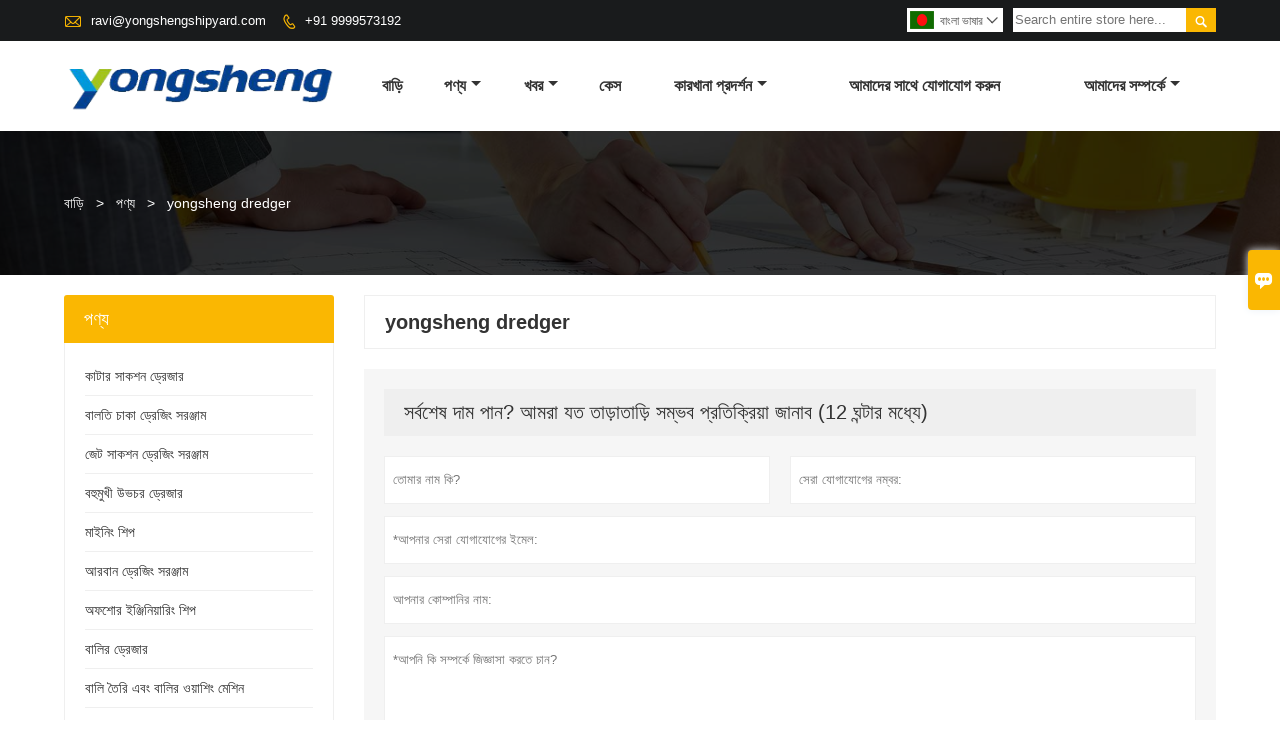

--- FILE ---
content_type: text/html; charset=UTF-8
request_url: http://bn.yongshengshipyard.com/product-tag/yongsheng+dredger
body_size: 7507
content:
<!DOCTYPE html PUBLIC "-//W3C//DTD XHTML 1.0 Transitional//EN" "http://www.w3.org/TR/xhtml1/DTD/xhtml1-transitional.dtd">
<html xmlns="http://www.w3.org/1999/xhtml">
<head>
    <meta http-equiv="Content-Type" content="text/html; charset=utf-8" />
                <title></title>
            <meta name="description" content="">
    <meta name="keywords" content="">
    <meta name="viewport" content="width=device-width, initial-scale=1, minimum-scale=1, user-scalable=no , maximum-scale=1" />
    <meta http-equiv="X-UA-Compatible" content="IE=edge,chrome=1,IE=10">
    <meta content="telephone=no" name="format-detection">
    <link rel="canonical" href="http://bn.yongshengshipyard.com/product-tag/yongsheng+dredger" />
    <!-- Favicon -->
    <link rel="shortcut icon" href="https://img.waimaoniu.net/2408/2408-202108120745577315.ico">
    <!--样式图标-->
    <link rel="stylesheet" type="text/css" href="/template/iconfont/iconfont.css"/>
    <link rel="stylesheet" type="text/css" href="/template/nmoban54/css/style-yongshengshipyard.css"/>
    <script type="text/javascript" src="/template/nmoban54/js/jquery-1.12.3.min.js"></script>

        <!-- Google Analytics -->
    <script async src="https://www.googletagmanager.com/gtag/js?id=UA-232336306-22"></script>
    <script>
        window.dataLayer = window.dataLayer || [];
        function gtag(){dataLayer.push(arguments);}
        gtag('js', new Date());
                gtag('config', 'UA-232336306-22');
            </script>
    
<div class="im">
    <label class="im-l" for="select"><i class="iconfont">&#xe697;</i></label>
    <input type="checkbox" id="select">
    <div class="box">
        <ul>
                                        <li>
                    <a href="#inquiry_area">
                        <i class="iconfont img-envelope">&#xe758;</i>
                    </a>
                </li>
                                                            <li>
                        <a href="https://web.whatsapp.com/send?phone=8616653608156"  target="_blank" title="8616653608156" onclick="imstat(this,5,'/im_state')">
                            <i class="iconfont img-whatsapp">&#xe72c;</i>
                        </a>
                    </li>
                                                                                                                                                </ul>
    </div>
</div></head>
<body class="homepage">
<div class="main">
    <!-- HEADER START -->
    <header class="header-box">
        <div class="header-top">
            <div class="header-inner">
                <div class="header-contact">
                    <ul>
                        <li class="website-mailbox">
                            <i class="iconfont">&#xe624;</i>
                            <a href="/contact#inquiry_area"  target="_blank" onclick="imstat(this,3,'/im_state')">ravi@yongshengshipyard.com </a>
                        </li>
                        <li class="website-phone"><i class="iconfont">&#xec76;</i>
                            <a href="/contact#inquiry_area"  target="_blank" onclick="imstat(this,4,'/im_state')">+91 9999573192</a>
                        </li>
                    </ul>
                </div>
                <div class="header-search">
                                        <form onsubmit="search(this);return false;">
                        <div class="search-box" >
                            <input class="input-text" placeholder="Search entire store here..." type="text" id="key" name="keys">
                            <button class="search-btn"   type="submit"><i class="iconfont">&#xe6c9;</i></button>
                        </div>
                    </form>
                </div>
                <script>
                    function search(thatThis) {
                var searchStr=$(thatThis).find('#key').val();
                if (searchStr==''){return false}
                        location.href = '/product-search?key=' + $(thatThis).find('#key').val();
                    }
                </script>
                <div class="language">
                    <div class="cur"><e class="bn">বাংলা ভাষার<i class="iconfont">&#xe635;</i></e>
                        <ul class="language-list">
                                                            <li>
                                    <a href="http://ar.yongshengshipyard.com" title="العربية" class="ar" >
                                        العربية</a>
                                </li>
                                                            <li>
                                    <a href="http://bn.yongshengshipyard.com" title="বাংলা ভাষার" class="bn" >
                                        বাংলা ভাষার</a>
                                </li>
                                                            <li>
                                    <a href="http://www.yongshengshipyard.com" title="English" class="en" >
                                        English</a>
                                </li>
                                                            <li>
                                    <a href="http://es.yongshengshipyard.com" title="Español" class="es" >
                                        Español</a>
                                </li>
                                                            <li>
                                    <a href="http://hi.yongshengshipyard.com" title="हिन्दी" class="hi" >
                                        हिन्दी</a>
                                </li>
                                                            <li>
                                    <a href="http://id.yongshengshipyard.com" title="Indonesia" class="id" >
                                        Indonesia</a>
                                </li>
                                                            <li>
                                    <a href="http://ms.yongshengshipyard.com" title="Melayu" class="ms" >
                                        Melayu</a>
                                </li>
                                                            <li>
                                    <a href="http://pl.yongshengshipyard.com" title="w języku polskim" class="pl" >
                                        w języku polskim</a>
                                </li>
                                                            <li>
                                    <a href="http://pt.yongshengshipyard.com" title="Português" class="pt" >
                                        Português</a>
                                </li>
                                                            <li>
                                    <a href="http://tl.yongshengshipyard.com" title="Wikang Tagalog" class="tl" >
                                        Wikang Tagalog</a>
                                </li>
                                                            <li>
                                    <a href="http://uk.yongshengshipyard.com" title="Українськи" class="uk" >
                                        Українськи</a>
                                </li>
                                                    </ul>
                    </div>
                </div>
                <div class="clear"></div>
            </div>
        </div>
        <div class="header-middle" id="fixedMenu">
            <div class="header-inner">
                <div class="header-logo">
                    <div class="header-logo-box">
                        <a href="/"><img alt="Yongsheng পরিবেশগত ড্রেজিং সরঞ্জাম কোম্পানি" src="https://img.waimaoniu.net/2408/2408-202103311703432676.png"></a>
                    </div>
                </div>
                <!--<div class="company-motto">
                	<div class="company-motto-p"><p>Guaranteeing the highest quality products has always been our pursuit</p></div>
                </div>-->
                <nav class="main-nav" role="navigation">
                    <!-- Mobile menu toggle button (hamburger/x icon) -->
                    <input id="main-menu-state" type="checkbox" />
                    <label class="main-menu-btn" for="main-menu-state">
                        <span class="main-menu-btn-icon"></span> Toggle main menu visibility
                    </label>
                    <!-- Sample menu definition -->
                    <ul id="main-menu" class="sm sm-blue">

                                                    <li class=""><a href="/">বাড়ি</a>
                                                            </li>
                                                    <li class=""><a href="/products">পণ্য</a>
                                                                    <ul>
                                                                                    <li><a href="/product-list/cutter-suction-dredger">কাটার সাকশন ড্রেজার</a>
                                                                                            </li>
                                                                                    <li><a href="/product-list/bucket-wheel-dredging-equipment">বালতি চাকা ড্রেজিং সরঞ্জাম</a>
                                                                                            </li>
                                                                                    <li><a href="/product-list/jet-suction-dredging-equipment">জেট সাকশন ড্রেজিং সরঞ্জাম</a>
                                                                                            </li>
                                                                                    <li><a href="/product-list/multipurpose-amphibious-dredger">বহুমুখী উভচর ড্রেজার</a>
                                                                                            </li>
                                                                                    <li><a href="/product-list/mining-ship">মাইনিং শিপ</a>
                                                                                            </li>
                                                                                    <li><a href="/product-list/urban-dredging-equipment">আরবান ড্রেজিং সরঞ্জাম</a>
                                                                                            </li>
                                                                                    <li><a href="/product-list/offshore-engineering-ship">অফশোর ইঞ্জিনিয়ারিং শিপ</a>
                                                                                            </li>
                                                                                    <li><a href="/product-list/sand-dredger">বালির ড্রেজার</a>
                                                                                            </li>
                                                                                    <li><a href="/product-list/sand-making-and-sand-washing-machine">বালি তৈরি এবং বালির ওয়াশিং মেশিন</a>
                                                                                            </li>
                                                                                    <li><a href="/product-list/weed-cutting-boat">আগাছা কাটার নৌকা</a>
                                                                                            </li>
                                                                            </ul>
                                                            </li>
                                                    <li class=""><a href="/news">খবর</a>
                                                                    <ul>
                                                                                    <li><a href="/news-list/company-news">কোম্পানির খবর</a>
                                                                                            </li>
                                                                            </ul>
                                                            </li>
                                                    <li class=""><a href="/case">কেস</a>
                                                            </li>
                                                    <li class=""><a href="/factory/factory-production">কারখানা প্রদর্শন</a>
                                                                    <ul>
                                                                                    <li><a href="/factory/factory-production">কারখানা উৎপাদন</a>
                                                                                            </li>
                                                                                    <li><a href="/factory/workshop-of-cutter-suction-dredger">কাটার সাকশন ড্রেজারের ওয়ার্কশপ</a>
                                                                                            </li>
                                                                                    <li><a href="/factory/18-inch-cutter-suction-dredger-in-stock">স্টকে 18 ইঞ্চি কাটার সাকশন ড্রেজার</a>
                                                                                            </li>
                                                                            </ul>
                                                            </li>
                                                    <li class=""><a href="/contact">আমাদের সাথে যোগাযোগ করুন</a>
                                                            </li>
                                                    <li class=""><a href="/aboutus">আমাদের সম্পর্কে</a>
                                                                    <ul>
                                                                                    <li><a href="/company-style">কোম্পানী শৈলী</a>
                                                                                            </li>
                                                                                    <li><a href="/exhibition">প্রদর্শনী কার্যক্রম</a>
                                                                                            </li>
                                                                                    <li><a href="/cert">সার্টিফিকেশন</a>
                                                                                            </li>
                                                                                    <li><a href="/team-service">টিম সার্ভিস</a>
                                                                                            </li>
                                                                                    <li><a href="/responsibility">দায়িত্ব</a>
                                                                                            </li>
                                                                                    <li><a href="/faq">প্রায়শই জিজ্ঞাসিত প্রশ্নাবলী</a>
                                                                                            </li>
                                                                            </ul>
                                                            </li>
                                            </ul>
                </nav>
            </div>
        </div>
    </header>
    <!-- HEADER END -->
    <div class="inner-page-main">
    <div class="bread-crumb"style="">
        <ul>
            <li><a href="/">বাড়ি</a></li>
            <li> > </li>
            <li><a href="/product">পণ্য</a></li>
            <li> > </li>
            <li class="active">yongsheng dredger</li>
        </ul>
    </div>
    <div class="inner-page-middle">
        <div class="inner-page-content">
            <div class="inner-page-r">
                <section class="product-key">
                    <div class="product-key-box">
                        <!--标签名-->
                        <h1>yongsheng dredger</h1>
                    </div>
                </section>
                <section class="product-category">
                    <ul>
                                            </ul>
                </section>
                <div class="pagination-bar">
                    <ul>
                                            </ul>
                </div>
                <style>
    .error {  color: red;  }
    /*邮件锚点*/
    .mail-anchor{ width: 100%; position:relative;}
    .mail-anchor #inquiry_area{ position: absolute; top:-120px;}
    .inner-message-row .item button.submitting{ padding-left: 50px;background-image: url(/template/images/loading2.gif);
        background-repeat: no-repeat;    background-position: 10px center; background-color: #fff;
        color: #999; border: 1px solid #ccc;cursor: not-allowed!important;}
    .inner-message-row .item button.submitting:active{ background-color: #fff;  color: #999;  border: 1px solid #ccc;}
</style>
<div class="mail-anchor">
    <div id="inquiry_area"></div>
</div>
<div class="inner-message" style="background-color: #f6f6f6;padding: 20px;">
    <div class="th" style="margin-bottom: 16px;">সর্বশেষ দাম পান? আমরা যত তাড়াতাড়ি সম্ভব প্রতিক্রিয়া জানাব (12 ঘন্টার মধ্যে)</div>
    <div class="inner-message-row msg_bl">
        <form class="form_che" method="post" id="messageform1" name="messageform1">
            <!--普通跳转<form class="form_check" method="post" id="messageform1" name="messageform1">-->
            <input type="hidden" id="pid" name="pid" value="0"/>
                <input type="hidden" name="fromurl" value="">
                <script>
                    $(function(){
                        $('input[name="fromurl"]').val(window.location.href);
                    })
                </script>
            <!--<div class="item">
                <label for="subject"></label>
                <div class="inner-message-box">
                    <input type="text" class="input-lg form-full" value="" placeholder="*" name="subject" id="subject" required="true">
                </div>
            </div>-->
            <div class="item item-half" style="margin-bottom: 12px;">
                <div class="inner-message-half" style="background:#fff;">
                    <input type="text" class="input-lg form-full" value="" placeholder="তোমার নাম কি?" name="name" id="name">
                </div>
            </div>
            <div class="item item-half" style="margin-bottom: 12px;">
                <label for="phone"></label>
                <div class="inner-message-box" style="background:#fff;">
                    <input type="text" class="input-lg form-full" value="" placeholder="সেরা যোগাযোগের নম্বর:" name="phone" id="phone" >
                </div>
            </div>
            <div class="item" style="margin-bottom: 12px;">
                <!--邮件出错提示语-->
                <label for="email"></label>
                <div class="inner-message-box" style="background:#fff;">
                    <input type="text" class="input-lg form-full" value="" placeholder="*আপনার সেরা যোগাযোগের ইমেল:" id="email" name="email" required="true">
                </div>
            </div>
            <div class="item" style="margin-bottom: 12px;">
                <div class="inner-message-box" style="background:#fff;">
                    <input type="text" class="input-lg form-full" value="" placeholder="আপনার কোম্পানির নাম:" name="company" id="company">
                </div>
            </div>
            <div class="item" style="margin-bottom: 12px;">
                <div class="inner-message-box" style="background:#fff;">
                    <label for="message"></label>
                    <textarea placeholder="*আপনি কি সম্পর্কে জিজ্ঞাসা করতে চান?" name="message" id="message" class="form-full" required="true"></textarea>
                </div>
            </div>
            <div class="item" style="margin-bottom: 12px;">
                <button class="btn-text t_submit" id="submit" style="display: inline-block">জমা দিন</button>
                <div style="display: inline-block; margin-left: 40px;">
                    <input type="checkbox" name="category" value="1" style="width: auto; height: auto;" /><a href="/privacypolicy" target="_blank"><p style="text-decoration: underline;color: #999; display: inline-block;">গোপনীয়তা নীতি</p></a>
                    <script>document.getElementsByName("category")[0].checked="checked";</script>
                </div>
            </div>
        </form>
    </div>
</div>            </div>
            <!--inner-page-l-->
            <div class="inner-page-l">
    <div class="sidebar-block">
        <div class="sidebar-block-but"><span>আরও পণ্য</span><button type="button"><i class="iconfont"></i></button></div>
                        <div class="sidebar-box">
            <div class="sidebar-title">
                <span>পণ্য</span>
            </div>
            <div class="sidebar-contant sidebar-product">
                                    <dl>
                        <dt><a href="/product-list/cutter-suction-dredger" title="কাটার সাকশন ড্রেজার"><i></i>কাটার সাকশন ড্রেজার</a></dt>
                                            </dl>
                                    <dl>
                        <dt><a href="/product-list/bucket-wheel-dredging-equipment" title="বালতি চাকা ড্রেজিং সরঞ্জাম"><i></i>বালতি চাকা ড্রেজিং সরঞ্জাম</a></dt>
                                            </dl>
                                    <dl>
                        <dt><a href="/product-list/jet-suction-dredging-equipment" title="জেট সাকশন ড্রেজিং সরঞ্জাম"><i></i>জেট সাকশন ড্রেজিং সরঞ্জাম</a></dt>
                                            </dl>
                                    <dl>
                        <dt><a href="/product-list/multipurpose-amphibious-dredger" title="বহুমুখী উভচর ড্রেজার"><i></i>বহুমুখী উভচর ড্রেজার</a></dt>
                                            </dl>
                                    <dl>
                        <dt><a href="/product-list/mining-ship" title="মাইনিং শিপ"><i></i>মাইনিং শিপ</a></dt>
                                            </dl>
                                    <dl>
                        <dt><a href="/product-list/urban-dredging-equipment" title="আরবান ড্রেজিং সরঞ্জাম"><i></i>আরবান ড্রেজিং সরঞ্জাম</a></dt>
                                            </dl>
                                    <dl>
                        <dt><a href="/product-list/offshore-engineering-ship" title="অফশোর ইঞ্জিনিয়ারিং শিপ"><i></i>অফশোর ইঞ্জিনিয়ারিং শিপ</a></dt>
                                            </dl>
                                    <dl>
                        <dt><a href="/product-list/sand-dredger" title="বালির ড্রেজার"><i></i>বালির ড্রেজার</a></dt>
                                            </dl>
                                    <dl>
                        <dt><a href="/product-list/sand-making-and-sand-washing-machine" title="বালি তৈরি এবং বালির ওয়াশিং মেশিন"><i></i>বালি তৈরি এবং বালির ওয়াশিং মেশিন</a></dt>
                                            </dl>
                                    <dl>
                        <dt><a href="/product-list/weed-cutting-boat" title="আগাছা কাটার নৌকা"><i></i>আগাছা কাটার নৌকা</a></dt>
                                            </dl>
                            </div>
        </div>
        <div class="sidebar-box sidebar-featured">
            <div class="sidebar-title">
                <span>বৈশিষ্ট্যযুক্ত পণ্য</span>
            </div>
            <div class="sidebar-contant">
                <ul>
                                            <li>
                            <div class="item">
                                <div class="pro-media"><a href="/product/20-inch-5000m-h-cutter-suction-dredger"><img alt="14ইঞ্চি 5000m³/h কাটার সাকশন ড্রেজার" src="https://img.waimaoniu.net/2408/2408-202110151316037700_s.jpg"></a></div>
                                <div class="pro-detail-info">
                                    <div class="th"><a href="/product/20-inch-5000m-h-cutter-suction-dredger">14ইঞ্চি 5000m³/h কাটার সাকশন ড্রেজার</a></div>
                                    <span><a class="btn" href="/product/20-inch-5000m-h-cutter-suction-dredger">অধিক</a></span>
                                </div>
                            </div>
                        </li>
                                            <li>
                            <div class="item">
                                <div class="pro-media"><a href="/product/dredger-for-channel-dredging-port-construction-reclamation"><img alt="চ্যানেল ড্রেজিং বন্দর নির্মাণ পুনরুদ্ধারের জন্য ড্রেজার" src="https://img.waimaoniu.net/2408/2408-202105071654341278_s.jpg"></a></div>
                                <div class="pro-detail-info">
                                    <div class="th"><a href="/product/dredger-for-channel-dredging-port-construction-reclamation">চ্যানেল ড্রেজিং বন্দর নির্মাণ পুনরুদ্ধারের জন্য ড্রেজার</a></div>
                                    <span><a class="btn" href="/product/dredger-for-channel-dredging-port-construction-reclamation">অধিক</a></span>
                                </div>
                            </div>
                        </li>
                                            <li>
                            <div class="item">
                                <div class="pro-media"><a href="/product/ys-csd5514-split-environmental-protection-cutter-suction-dredger"><img alt="ওয়াইএস
 CSD5514
: স্প্লিট এনভায়রনমেন্টাল প্রোটেকশন কাটার সাকশন ড্রেজার" src="https://img.waimaoniu.net/2408/2408-202208051343565511_s.jpg"></a></div>
                                <div class="pro-detail-info">
                                    <div class="th"><a href="/product/ys-csd5514-split-environmental-protection-cutter-suction-dredger">ওয়াইএস
 CSD5514
: স্প্লিট এনভায়রনমেন্টাল প্রোটেকশন কাটার সাকশন ড্রেজার</a></div>
                                    <span><a class="btn" href="/product/ys-csd5514-split-environmental-protection-cutter-suction-dredger">অধিক</a></span>
                                </div>
                            </div>
                        </li>
                                            <li>
                            <div class="item">
                                <div class="pro-media"><a href="/product/dismountable-jet-suction-dredger"><img alt="ডিসমাউন্টেবল জেট সাকশন ড্রেজার" src="https://img.waimaoniu.net/2408/2408-202110081657102443_s.jpg"></a></div>
                                <div class="pro-detail-info">
                                    <div class="th"><a href="/product/dismountable-jet-suction-dredger">ডিসমাউন্টেবল জেট সাকশন ড্রেজার</a></div>
                                    <span><a class="btn" href="/product/dismountable-jet-suction-dredger">অধিক</a></span>
                                </div>
                            </div>
                        </li>
                                    </ul>
            </div>
        </div>
        <div class="sidebar-box sidebar-contact">
    <div class="sidebar-title">
        <span>যোগাযোগের ঠিকানা</span>
    </div>
    <div class="sidebar-contant">
                                <div class="mb-20"><div class="inner-title"><i class="iconfont">&#xec76;</i></div><tr><th></th><td><a href="/contact#inquiry_area">+91 9999573192</a></td></tr></div>
                                        <div class="mb-20"><div class="inner-title"><i class="iconfont">&#xe624;</i></div><tr><th></th><td><a href="/contact#inquiry_area">ravi@yongshengshipyard.com</a></td></tr></div>                        <div class="mb-20">
            <div class="inner-title"><i class="iconfont">&#xe606;</i></div>
            <ul>
                <tr><th></th><td><a href="/contact#inquiry_area">05363830111</a></td></tr>            </ul>
        </div>
                <!--二维码-->
            </div>
</div>    </div>
</div>
<!--产品折叠列表-->
<script type="text/javascript" src="/template/nmoban54/js/sidebar-product.js"></script>
<script type="text/javascript">
    $(function () {
        initSidebarClicker('span', '+', '-')
    })
</script>        </div>
    </div>
</div>    <!--FOOTER -->
    <footer class="footer-middle">
        <div class="footer-content">
            <div class="footer-content-but"><span>আরও পরিষেবা</span><button type="button"><i class="iconfont"></i></button></div>
            <div class="footer-main">
                <div class="item footer-contactus">
                    <div class="footer-static-block">
                        <div class="th"><a href="/contact">যোগাযোগ</a></div>
                        <ul class="footer-block-contant">
                            <li><label>ঠিকানা : </label> <a href="/contact#inquiry_area">রুম 1907, বিল্ডিং এ, ফরচুন স্কয়ার, কিংঝো সিটি, শানডং প্রদেশ, চীন</a></li>
                            <li><label>ইমেইল : </label> <a href="/contact#inquiry_area">ravi@yongshengshipyard.com</a> </li>
                            <li><label>ফোন : </label> <a href="/contact#inquiry_area">+91 9999573192</a></li>
                                                            <li><label>ফ্যাক্স : </label> <a href="/contact#inquiry_area">05363830111</a> </li>
                                                    </ul>
                    </div>
                </div>
                <div class="item key-words">
                    <div class="footer-static-block">
                        <div class="th"><span>তথ্য</span></div>
                        <ul class="footer-block-contant">
                            <li><i></i><a href="/delivery">প্রদান করা</a></li>
                            <li><i></i><a href="/team-service">টিম সার্ভিস</a></li>
                            <li><i></i><a href="/news">খবর</a></li>
                            <li><i></i><a href="/cert">সার্টিফিকেশন</a></li>
                            <li><i></i><a href="/sitemap">সাইট ম্যাপ</a></li>
                        </ul>
                    </div>
                </div>
                                                            <div class="item key-words">
                            <div class="footer-static-block">
                                <div class="th"><span>আমাদের সম্পর্কে</span></div>
                                <ul class="footer-block-contant">
                                                                            <li><i></i><a href="/aboutus">প্রতিষ্ঠানের তথ্য</a></li>
                                                                            <li><i></i><a href="/company-style">কোম্পানির স্টাইল</a></li>
                                                                            <li><i></i><a href="/privacypolicy">গোপনীয়তা নীতি</a></li>
                                                                            <li><i></i><a href="/responsibility">দায়িত্ব</a></li>
                                                                            <li><i></i><a href="/faq">FAQ</a></li>
                                                                    </ul>
                            </div>
                        </div>
                                                                        <div class="item key-words">
                        <div class="footer-static-block">
                            <div class="th"><span>লিংক</span></div>
                            <ul class="footer-block-contant">
                                                                    <li><i></i><a href="/product-list/mining-ship">মাইনিং শিপ</a></li>
                                                                    <li><i></i><a href="/product-list/sand-dredger">বালির ড্রেজার</a></li>
                                                                    <li><i></i><a href="/product-list/cutter-suction-dredger">কাটার সাকশন ড্রেজার</a></li>
                                                                    <li><i></i><a href="/product-list/urban-dredging-equipment">আরবান ড্রেজিং সরঞ্জাম</a></li>
                                                                    <li><i></i><a href="/product-list/offshore-engineering-ship">অফশোর ইঞ্জিনিয়ারিং শিপ</a></li>
                                                            </ul>
                        </div>
                    </div>
                            </div>
        </div>
        <div class="footer-secondary">
            <div class="footer-secondary-box">
                <div class="social-link">
    <!-- Facebook、YouTube、Twitter、LinkedIn、Instagram、Pinterest -->
                        <a href="https://www.youtube.com/channel/UCu2t1V_pV2lF_P0zOLxm5dQ" class="youTube" target="_blank" rel="nofollow">
                                    <i class="iconfont fa-youTube">
                        &#xe65d;                    </i>
                            </a>
                                                        <a href="https://www.linkedin.com/company/yongsheng-dredging-equipment-company/" class="linkedin" target="_blank" rel="nofollow">
                                    <i class="iconfont fa-linkedin">
                        &#xe615;                    </i>
                            </a>
                                        <!-- WhatsApp,Skype-->
                                                    <a href="https://web.whatsapp.com/send?phone=8616653608156" class="whatsapp" target="_blank" rel="nofollow" onclick="imstat(this,5,'/im_state')">
                <i class="iconfont img-whatsapp">&#xe72c;</i>
            </a>
                        </div>                <p>Ong ইয়ংশেং এনভায়রনমেন্টাল ড্রেজিং ইকুইপমেন্ট কোম্পানির কপিরাইট</p>
            </div>
        </div>
    </footer>
    <!-- END FOOTER -->
</div>
<script type="text/javascript" src="/assets/plugins/jquery-validate/jquery.validate.min.js"></script>
<script src="/assets/plugins/fancybox3/jquery.fancybox.min.js"></script>
<!--
    <script type="text/javascript"
            src="/assets/plugins/jquery-validate/localization/messages_.js"></script>
--><script type="text/javascript" src="/assets/js/common_functions.js"></script>
<script type="text/javascript" src="/assets/js/custom_functions.js?t=10"></script>
<script type="text/javascript">
    $(function(){
        initSideFloatingMenu(true)
    })
</script>
    <script type="text/javascript" src='https://estat7.waimaoniu.com/js.php?id=2408'></script>

<div class="scroll" id="scroll" style="display:none;right: 90px;bottom: 5px;">
    <i class="iconfont">&#xe637;</i>
</div>
<script type="text/javascript">
    $(function () {
        showScroll();
        function showScroll() {
            $(window).scroll(function () {
                var scrollValue = $(window).scrollTop();
                scrollValue > 100 ? $('div[class=scroll]').fadeIn() : $('div[class=scroll]').fadeOut();
            });
            $('#scroll').click(function () {
                $("html,body").animate({scrollTop: 0}, 200);
            });
        }
    })
</script></body>
<!--菜单栏js-->
<!-- SmartMenus jQuery plugin -->
<script type="text/javascript" src="/template/nmoban54/js/jquery.smartmenus.js"></script>
<!-- SmartMenus jQuery init -->
<script type="text/javascript">
    // SmartMenus init
    $(function() {
        $('#main-menu').smartmenus({
            subMenusSubOffsetX: 1,
            subMenusSubOffsetY: -8
        });
    });

    // SmartMenus mobile menu toggle button
    $(function() {
        var $mainMenuState = $('#main-menu-state');
        if ($mainMenuState.length) {
            // animate mobile menu
            $mainMenuState.change(function(e) {
                var $menu = $('#main-menu');
                if (this.checked) {
                    $menu.hide().slideDown(250, function() { $menu.css('display', ''); });
                } else {
                    $menu.show().slideUp(250, function() { $menu.css('display', ''); });
                }
            });
            // hide mobile menu beforeunload
            $(window).bind('beforeunload unload', function() {
                if ($mainMenuState[0].checked) {
                    $mainMenuState[0].click();
                }
            });
        }
    });
</script>
<!--导航栏置顶固定-->
<script>
    $(function() {
        var ie6 = document.all;
        var dv = $('#fixedMenu'),
            st;
        dv.attr('otop', dv.offset().top); //存储原来的距离顶部的距离
        $(window).scroll(function() {
            st = Math.max(document.body.scrollTop || document.documentElement.scrollTop);
            if (st > parseInt(dv.attr('otop'))) {
                if (ie6) { //IE6不支持fixed属性，所以只能靠设置position为absolute和top实现此效果
                    dv.css({
                        position: 'absolute',
                        top: st
                    });
                } else if (dv.css('position') != 'fixed') dv.css({
                    'position': 'fixed',
                    top: 0
                });
                dv.addClass("top-fixed")
            } else if (dv.css('position') != 'static'){
                dv.css({
                    'position': 'static'
                });
                dv.removeClass("top-fixed")
            }
        });
    });
</script>

<script>
    //手机端底部折叠
    $('.sidebar-block-but').on("click",function(){
        $(".sidebar-box").toggleClass("expand");
        $(this).toggleClass("expand");
    })
    $('.footer-content-but').on("click",function(){
        $(".footer-main").toggleClass("expand");
        $(this).toggleClass("expand");
    })
</script>
</html>